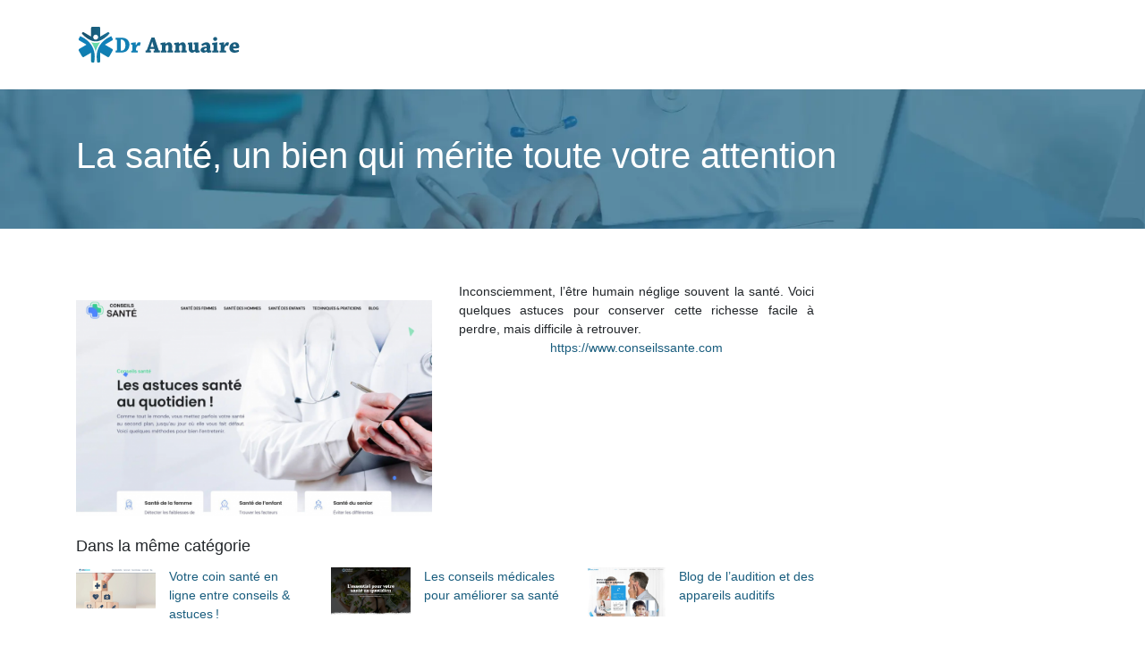

--- FILE ---
content_type: image/svg+xml
request_url: https://www.dr-annuaire.com/wp-content/uploads/2022/04/dr-annuaire-1.svg
body_size: 3538
content:
<?xml version="1.0" encoding="utf-8"?>
<!-- Generator: Adobe Illustrator 16.0.0, SVG Export Plug-In . SVG Version: 6.00 Build 0)  -->
<!DOCTYPE svg PUBLIC "-//W3C//DTD SVG 1.1//EN" "http://www.w3.org/Graphics/SVG/1.1/DTD/svg11.dtd">
<svg version="1.1" id="Calque_1" xmlns="http://www.w3.org/2000/svg" xmlns:xlink="http://www.w3.org/1999/xlink" x="0px" y="0px"
	 width="184px" height="43.667px" viewBox="0 0 184 43.667" enable-background="new 0 0 184 43.667" xml:space="preserve">
<g>
	<g>
		<path fill="#117FB4" d="M44.314,28.198l1.275-0.101c0.075,0,0.1-0.05,0.1-0.1l0.025-11.747l-1.45-0.05
			c0-0.725,0-1.425,0.025-2.125c1.85-0.05,4.049-0.075,6.099-0.075c2.625,0,4.399,0.426,5.648,1.101
			c2.125,1.174,3.724,3.674,3.724,6.373c0,3.549-1.625,6.123-3.649,7.474c-1.475,0.999-3.699,1.35-5.499,1.35
			c-0.8,0-2.05-0.025-2.899-0.025c-1.125,0-2.399,0-3.424,0C44.289,29.597,44.289,28.847,44.314,28.198z M49.938,27.773
			c-0.025,0.324,0.25,0.524,0.6,0.524c0.975,0,2.049-0.225,3.024-1.1c1.149-1.075,1.625-3.1,1.625-4.724
			c0-2.625-0.55-4.124-1.875-5.398c-0.85-0.825-1.875-1.05-2.549-1.05c-0.35,0-0.575,0.024-0.75,0.1L49.938,27.773z"/>
		<path fill="#117FB4" d="M61.764,28.248l1.175-0.05c0.075-0.025,0.1-0.05,0.1-0.101c0-2.024,0-4.349,0-6.298l-1.475-0.075
			c0-0.675,0.025-1.399,0.05-2.05c1.125-0.125,4.849-0.649,4.974-0.649c0.025,0,0.05,0,0.05,0.05
			c0.075,1.075,0.175,2.124,0.25,3.199l0.15,0.025c1.55-2.949,2.125-3.274,3.374-3.274c0.625,0,1.3,0.149,1.8,0.325
			c0,1.174-0.7,3.199-1.175,3.624c-0.225-0.051-0.975-0.25-1.575-0.25c-0.25,0-0.475,0.024-0.725,0.225
			c-0.45,0.375-0.825,0.825-1.3,1.725c-0.3,0.6-0.35,1.399-0.375,2.1c0,0.425,0,1,0,1.375l2.05,0.074c0,0.675,0,1.375-0.05,2.05
			c-1.05,0-2.599,0-3.774,0c-1.1,0-2.5,0.025-3.549,0.025C61.739,29.623,61.739,28.873,61.764,28.248z"/>
		<path fill="#195D7E" d="M78.889,28.097c0.05,0,0.125-0.05,0.15-0.125c1.525-4.049,3.724-9.973,5.224-14.046
			c0.45-0.05,1.6-0.05,3.424-0.05c1.45,4.198,3.424,10.172,4.799,14.196l1.275,0.1c0,0.675,0,1.399-0.025,2.1c-0.825,0-2.05,0-3,0
			c-1.3,0-2.875,0-4.024,0c0-0.7,0-1.425,0.025-2.124l1.225-0.075c0.05,0,0.1-0.05,0.075-0.125c-0.125-0.375-0.35-1.175-0.5-1.55
			c-0.025-0.1-0.075-0.125-0.175-0.125l-4.624,0.05c-0.125,0.55-0.325,1.25-0.425,1.774l1.375,0.075c0,0.675,0,1.399-0.025,2.1
			c-1,0-2.299,0-3.524,0c-0.825,0-1.7,0-2.45,0c0-0.7,0.025-1.425,0.05-2.1L78.889,28.097z M85.087,18.525
			c-0.575,1.85-1.175,3.824-1.7,5.523c-0.025,0.101-0.025,0.15,0.05,0.15h3.499c-0.524-1.649-1.125-3.699-1.724-5.674H85.087z"/>
		<path fill="#195D7E" d="M94.438,21.824c0-0.699,0.025-1.425,0.025-2.049c1.25-0.101,4.949-0.726,5.099-0.726
			c0.05,0,0.05,0.025,0.05,0.051c0.125,0.524,0.225,1.05,0.35,1.574l0.125,0.025c2.425-1.5,2.975-1.675,4.124-1.675
			c1.075,0,2.1,0.949,2.6,1.8c0.475,0.774,0.575,1.549,0.575,2.224c0,1.425-0.075,3.5-0.1,5.1l1.25,0.05
			c0,0.675,0,1.425-0.025,2.074c-0.949,0-2.174,0-3.224,0c-1.075,0-2.25,0.025-3.125,0.025c0-0.675,0-1.425,0.025-2.075l1-0.05
			c0.05-0.024,0.075-0.05,0.1-0.125c0.025-1,0-2.399,0-3.374c-0.025-1.149-0.025-1.75-0.2-2.124c-0.25-0.476-0.575-0.551-0.95-0.551
			c-0.55,0-1.4,0.4-2,0.875c-0.025,1.45-0.075,3.85-0.075,5.274l1.075,0.074c0,0.675,0,1.4-0.025,2.05c-0.875,0-2.125,0-3.124,0
			c-1.05,0-2.325,0.025-3.299,0.025c0-0.675,0-1.425,0.025-2.075l1.225-0.05c0.075-0.024,0.1-0.075,0.1-0.125v-6.173L94.438,21.824z
			"/>
		<path fill="#195D7E" d="M109.663,21.824c0-0.699,0.025-1.425,0.025-2.049c1.249-0.101,4.948-0.726,5.099-0.726
			c0.05,0,0.05,0.025,0.05,0.051c0.125,0.524,0.225,1.05,0.35,1.574l0.125,0.025c2.425-1.5,2.975-1.675,4.124-1.675
			c1.075,0,2.1,0.949,2.6,1.8c0.475,0.774,0.575,1.549,0.575,2.224c0,1.425-0.075,3.5-0.101,5.1l1.25,0.05
			c0,0.675,0,1.425-0.025,2.074c-0.949,0-2.174,0-3.224,0c-1.075,0-2.25,0.025-3.124,0.025c0-0.675,0-1.425,0.024-2.075l1-0.05
			c0.05-0.024,0.075-0.05,0.1-0.125c0.025-1,0-2.399,0-3.374c-0.024-1.149-0.024-1.75-0.2-2.124
			c-0.249-0.476-0.574-0.551-0.949-0.551c-0.55,0-1.399,0.4-2,0.875c-0.024,1.45-0.074,3.85-0.074,5.274l1.074,0.074
			c0,0.675,0,1.4-0.024,2.05c-0.875,0-2.125,0-3.125,0c-1.05,0-2.324,0.025-3.299,0.025c0-0.675,0-1.425,0.025-2.075l1.225-0.05
			c0.074-0.024,0.1-0.075,0.1-0.125v-6.173L109.663,21.824z"/>
		<path fill="#195D7E" d="M138.234,30.047c-0.25,0.125-2.449,0.475-4.099,0.475c-0.375-0.275-0.725-0.649-1.15-1.25h-0.125
			c-2.049,1.175-2.524,1.25-3.523,1.25c-1.524,0-3.425-2-3.425-3.524c0-1.899,0.025-3.874,0.051-5.498l-1.125-0.051
			c0-0.675,0.024-1.399,0.05-2.049c1.024-0.05,4.724-0.15,5.049-0.175c0.05,0,0.075,0.05,0.075,0.1c0,1.749-0.075,3.949-0.075,5.773
			c0,0.725-0.025,1.6,0.3,2.149c0.3,0.475,0.65,0.5,0.975,0.5c0.425,0,1.025-0.175,1.5-0.524c0.025-1.7,0-4.199,0-5.699l-1.225-0.05
			c0.024-0.7,0.024-1.475,0.05-2.124c0.925-0.025,4.874-0.101,5.249-0.101c0.024,0,0.05,0.075,0.05,0.101
			c-0.025,2.648-0.075,5.648-0.075,8.522c0,0.1,0.025,0.15,0.1,0.15l1.4-0.051C138.26,28.623,138.234,29.397,138.234,30.047z"/>
		<path fill="#195D7E" d="M146.011,29.422c-1.499,0.75-2.674,1.1-3.624,1.1c-1.324,0-3.249-1.325-3.249-2.899
			c0-1.399,1.649-3.774,5.624-3.774c0.55,0,0.949,0,1.199,0c0.075-1.249-0.375-1.974-1.499-1.974c-0.851,0-2.175,0.699-3.149,1.399
			c-0.476-0.55-0.925-1.175-1.325-1.8c1.8-1.449,3.675-2.449,6.049-2.449c1.925,0,3.824,1.624,3.824,3.749
			c0,1.649-0.025,3.999-0.05,5.073c0,0.15,0,0.2,0.125,0.2l1.324-0.075c0,0.65,0.025,1.4,0,2.05c-0.399,0.15-2.175,0.5-4.174,0.5
			c-0.25-0.225-0.575-0.625-0.95-1.1H146.011z M144.262,28.123c0.649,0,1.3-0.325,1.675-0.55c0.05-0.05,0.05-0.125,0.05-0.15
			c0-0.6,0-1.074,0-1.725c-0.15-0.024-0.351-0.024-0.525-0.024c-1.624,0-2.35,0.725-2.35,1.475
			C143.111,27.748,143.762,28.123,144.262,28.123z"/>
		<path fill="#195D7E" d="M152.162,21.824c0-0.675,0.025-1.449,0.051-2.124c1.35-0.101,5.398-0.675,5.599-0.675
			c0.05,0,0.05,0.024,0.05,0.075c-0.025,2.699-0.075,6.548-0.075,9.048l1.375,0.05c0,0.699,0,1.399,0,2.074c-0.95,0-2.375,0-3.449,0
			c-1.05,0-2.375,0.025-3.399,0.025c0-0.675,0-1.425,0.025-2.075l1.324-0.05c0.075-0.024,0.1-0.075,0.1-0.125v-6.148L152.162,21.824
			z M157.786,15.3c0,1.35-1.1,2.25-2.35,2.25c-1.074,0-2.174-0.925-2.174-2.199c0-1.05,0.925-2.075,2.299-2.075
			C157.012,13.276,157.786,14.25,157.786,15.3z"/>
		<path fill="#195D7E" d="M160.462,28.248l1.175-0.05c0.075-0.025,0.1-0.05,0.1-0.101c0-2.024,0-4.349,0-6.298l-1.475-0.075
			c0-0.675,0.025-1.399,0.051-2.05c1.124-0.125,4.849-0.649,4.974-0.649c0.024,0,0.05,0,0.05,0.05
			c0.075,1.075,0.175,2.124,0.25,3.199l0.149,0.025c1.55-2.949,2.125-3.274,3.375-3.274c0.624,0,1.3,0.149,1.799,0.325
			c0,1.174-0.699,3.199-1.175,3.624c-0.225-0.051-0.975-0.25-1.574-0.25c-0.25,0-0.475,0.024-0.725,0.225
			c-0.45,0.375-0.825,0.825-1.3,1.725c-0.3,0.6-0.35,1.399-0.375,2.1c0,0.425,0,1,0,1.375l2.05,0.074c0,0.675,0,1.375-0.05,2.05
			c-1.05,0-2.6,0-3.774,0c-1.1,0-2.499,0.025-3.549,0.025C160.438,29.623,160.438,28.873,160.462,28.248z"/>
		<path fill="#195D7E" d="M177.735,19.025c1.55,0,2.725,0.55,3.399,1.324c0.8,0.95,1.274,2.25,1.274,3.85
			c-0.024,0.375-1.149,1.449-1.35,1.475c-0.649,0.075-3.224,0.075-5.448,0.075c0.05,0.824,0.35,1.299,0.675,1.624
			c0.575,0.55,1.225,0.6,1.875,0.6c1.074,0,2.699-0.399,3.523-0.699c0.175,0.649,0.375,1.449,0.476,2.074
			c-1.475,0.675-3.675,1.175-4.874,1.175c-3.324,0-5.849-1.625-5.849-5.148C171.438,21.824,173.986,19.025,177.735,19.025z
			 M176.062,21.774c-0.3,0.5-0.476,0.975-0.45,1.975c0.875,0,2.1-0.025,2.824-0.05c0.15,0,0.225-0.101,0.225-0.275
			c0-0.524-0.1-1.175-0.274-1.549c-0.225-0.45-0.6-0.75-1.125-0.75C176.836,21.125,176.411,21.224,176.062,21.774z"/>
	</g>
</g>
<g>
	<linearGradient id="SVGID_1_" gradientUnits="userSpaceOnUse" x1="6.4307" y1="9.9849" x2="37.5225" y2="9.9849">
		<stop  offset="0" style="stop-color:#184F69"/>
		<stop  offset="1" style="stop-color:#1A6F94"/>
	</linearGradient>
	<path fill="url(#SVGID_1_)" d="M18.403,17.586c0,0,4.046,1.105,7.813-0.217c5.714-2.004,9.679-6.216,11.307-8.201l-0.34-0.589
		c-0.387-0.672-1.24-0.9-1.911-0.514l-8.167,4.704V3.348c0-0.773-0.625-1.397-1.398-1.397h-7.459c-0.773,0-1.398,0.625-1.398,1.397
		v9.427L8.682,8.071C8.01,7.685,7.157,7.917,6.771,8.583l-0.34,0.591C8.116,11.245,12.319,15.723,18.403,17.586z M21.978,10.614
		c1.525,0,2.761,1.236,2.761,2.762s-1.236,2.761-2.761,2.761c-1.526,0-2.762-1.235-2.762-2.761S20.452,10.614,21.978,10.614z"/>
	<linearGradient id="SVGID_2_" gradientUnits="userSpaceOnUse" x1="32.0718" y1="55.8599" x2="32.0718" y2="24.6881">
		<stop  offset="0" style="stop-color:#107B92"/>
		<stop  offset="1" style="stop-color:#1080B9"/>
	</linearGradient>
	<path fill="url(#SVGID_2_)" d="M40.39,26.321l-8.134-4.68l8.134-4.685c0.671-0.387,0.899-1.24,0.513-1.912l-1.57-2.728
		c-4.511,1.781-19.651,9.315-15.596,29.019h1.969c0.774,0,1.398-0.624,1.398-1.397v-9.427l8.167,4.704
		c0.671,0.387,1.524,0.153,1.911-0.513l3.72-6.47C41.289,27.561,41.057,26.708,40.39,26.321z"/>
	<linearGradient id="SVGID_3_" gradientUnits="userSpaceOnUse" x1="11.8823" y1="55.8599" x2="11.8823" y2="24.6876">
		<stop  offset="0" style="stop-color:#107B92"/>
		<stop  offset="1" style="stop-color:#1080B9"/>
	</linearGradient>
	<path fill="url(#SVGID_3_)" d="M4.623,12.317L3.05,15.049c-0.387,0.671-0.153,1.524,0.513,1.912l8.134,4.68l-8.134,4.685
		c-0.667,0.383-0.9,1.24-0.513,1.907l3.72,6.465c0.387,0.671,1.24,0.899,1.911,0.514l8.167-4.7v9.427
		c0,0.773,0.625,1.397,1.398,1.397h1.971C24.273,21.635,9.136,14.099,4.623,12.317z"/>
	<linearGradient id="SVGID_4_" gradientUnits="userSpaceOnUse" x1="21.9771" y1="21.9546" x2="21.9771" y2="31.8326">
		<stop  offset="0" style="stop-color:#6ADBA7"/>
		<stop  offset="0.9868" style="stop-color:#3DB3C1"/>
	</linearGradient>
	<path fill="url(#SVGID_4_)" d="M26.714,19.119c-0.031-0.042-0.084-0.06-0.134-0.045c-5.044,1.484-9.157,0.017-9.198,0.003
		c-0.05-0.02-0.107-0.003-0.14,0.039c-0.033,0.042-0.035,0.101-0.006,0.146c0.042,0.063,4.254,6.445,4.618,9.898
		c0.007,0.063,0.06,0.112,0.123,0.112c0.063,0,0.116-0.049,0.123-0.112c0.364-3.453,4.575-9.836,4.618-9.898
		C26.747,19.217,26.746,19.161,26.714,19.119z"/>
</g>
<g>
	<text transform="matrix(1 0 0 1 18.0645 81.439)"><tspan x="0" y="0" fill="#117FB4" font-family="'ChaparralPro-Bold'" font-size="25">Dr</tspan><tspan x="29.175" y="0" fill="#195D7E" font-family="'ChaparralPro-Bold'" font-size="25"> Annuaire</tspan></text>
</g>
<g>
	<linearGradient id="SVGID_5_" gradientUnits="userSpaceOnUse" x1="-18.5693" y1="61.1519" x2="12.5225" y2="61.1519">
		<stop  offset="0" style="stop-color:#184F69"/>
		<stop  offset="1" style="stop-color:#1A6F94"/>
	</linearGradient>
	<path fill="url(#SVGID_5_)" d="M-6.597,68.753c0,0,4.046,1.105,7.813-0.217c5.714-2.004,9.679-6.216,11.307-8.201l-0.34-0.589
		c-0.387-0.672-1.24-0.9-1.911-0.514l-8.167,4.704v-9.422c0-0.772-0.625-1.397-1.398-1.397h-7.459c-0.773,0-1.398,0.625-1.398,1.397
		v9.427l-8.167-4.704c-0.671-0.386-1.524-0.154-1.911,0.513l-0.34,0.591C-16.884,62.412-12.681,66.89-6.597,68.753z M-3.022,61.781
		c1.525,0,2.761,1.236,2.761,2.762s-1.236,2.761-2.761,2.761c-1.526,0-2.762-1.235-2.762-2.761S-4.548,61.781-3.022,61.781z"/>
	<linearGradient id="SVGID_6_" gradientUnits="userSpaceOnUse" x1="7.0718" y1="107.0269" x2="7.0718" y2="75.8551">
		<stop  offset="0" style="stop-color:#107B92"/>
		<stop  offset="1" style="stop-color:#1080B9"/>
	</linearGradient>
	<path fill="url(#SVGID_6_)" d="M15.39,77.488l-8.134-4.68l8.134-4.685c0.671-0.387,0.899-1.24,0.513-1.912l-1.57-2.728
		C9.821,65.265-5.319,72.799-1.263,92.502h1.969c0.774,0,1.398-0.624,1.398-1.397v-9.427l8.167,4.704
		c0.671,0.387,1.524,0.153,1.911-0.513l3.72-6.47C16.289,78.728,16.057,77.875,15.39,77.488z"/>
	<linearGradient id="SVGID_7_" gradientUnits="userSpaceOnUse" x1="-13.1177" y1="107.0269" x2="-13.1177" y2="75.8545">
		<stop  offset="0" style="stop-color:#107B92"/>
		<stop  offset="1" style="stop-color:#1080B9"/>
	</linearGradient>
	<path fill="url(#SVGID_7_)" d="M-20.377,63.484l-1.572,2.732c-0.387,0.671-0.153,1.524,0.513,1.912l8.134,4.68l-8.134,4.685
		c-0.667,0.383-0.9,1.24-0.513,1.907l3.72,6.465c0.387,0.671,1.24,0.899,1.911,0.514l8.167-4.7v9.427
		c0,0.773,0.625,1.397,1.398,1.397h1.971C-0.727,72.802-15.864,65.266-20.377,63.484z"/>
	<linearGradient id="SVGID_8_" gradientUnits="userSpaceOnUse" x1="-3.0229" y1="73.1216" x2="-3.0229" y2="82.9995">
		<stop  offset="0" style="stop-color:#6ADBA7"/>
		<stop  offset="0.9868" style="stop-color:#3DB3C1"/>
	</linearGradient>
	<path fill="url(#SVGID_8_)" d="M1.714,70.286c-0.031-0.042-0.084-0.06-0.134-0.045c-5.044,1.484-9.157,0.017-9.198,0.003
		c-0.05-0.02-0.107-0.003-0.14,0.039c-0.033,0.042-0.035,0.101-0.006,0.146c0.042,0.063,4.254,6.445,4.618,9.898
		c0.007,0.063,0.06,0.112,0.123,0.112c0.063,0,0.116-0.049,0.123-0.112c0.364-3.453,4.575-9.836,4.618-9.898
		C1.747,70.384,1.746,70.328,1.714,70.286z"/>
</g>
</svg>
